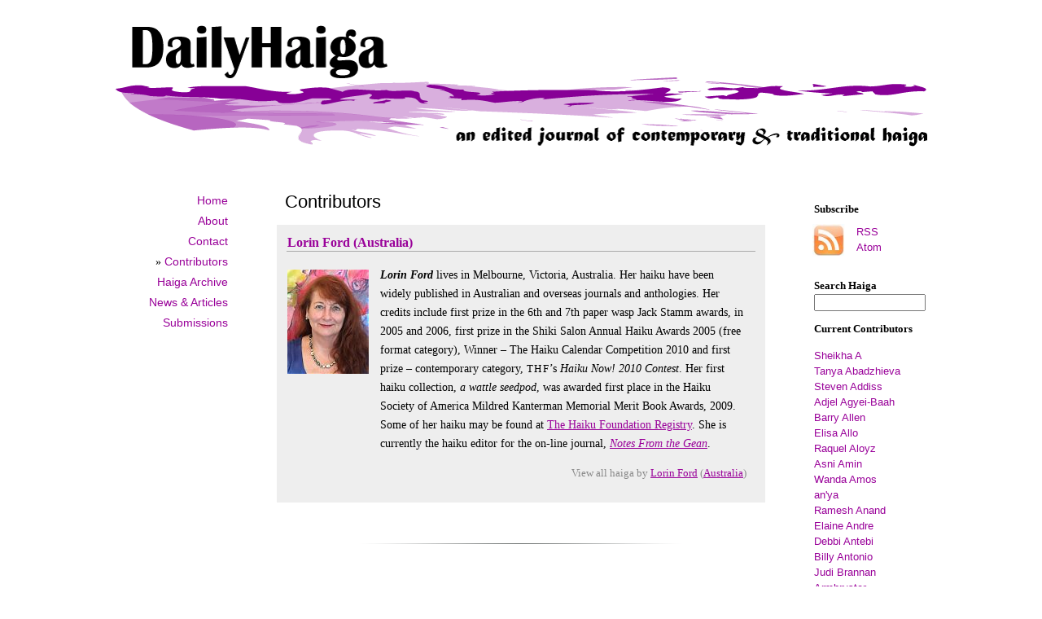

--- FILE ---
content_type: text/html; charset=utf-8
request_url: https://www.dailyhaiga.org/contributors/544/ford-lorin-australia
body_size: 9433
content:
<!DOCTYPE html PUBLIC "-//W3C//DTD XHTML 1.0 Transitional//EN" "http://www.w3.org/TR/xhtml1/DTD/xhtml1-transitional.dtd">
<html xmlns="http://www.w3.org/1999/xhtml" xml:lang="en" lang="en">
<head>
	<meta http-equiv="Content-Type" content="text/html; charset=utf-8" />

	<title>DailyHaiga: Ford, Lorin (Australia)</title>

	<link rel="home" href="https://www.dailyhaiga.org/" />

	<link rel="alternate" type="application/atom+xml" title="Atom Feed" href="https://www.dailyhaiga.org/atom/?section=contributors" />
	<link rel="alternate" type="application/rss+xml" title="RSS Feed" href="https://www.dailyhaiga.org/rss/?section=contributors" />

	<link rel="stylesheet" type="text/css" media="screen" href="https://www.dailyhaiga.org/textpattern/css.php?n=default" />

        <meta name="keywords" content="DailyHaiga, Haiga, Haiku, Art, Canada, publication, edited, literary journal" />

<meta name="description" content="DailyHaiga is an online journal presenting the best of English language haiga. One haiga is published daily. ISSN: 1918-851X." />


	
</head>
<body id="contributors">

<!-- accessibility -->
<div id="accessibility">
	<ul>
		<li><a href="#content">Go to content</a></li>
		<li><a href="#sidebar-1">Go to navigation</a></li>
		<li><a href="#sidebar-2">Go to search</a></li>
	</ul>
</div>

<div id="container">

<!-- head -->
	<div id="head">
<!--<h1 id="site-name"><a rel="home" href="https://www.dailyhaiga.org/">DailyHaiga</a></h1>
<p id="site-slogan">An Edited Journal of Contemporary and Traditional Haiga</p>-->
<a rel="home" href="https://www.dailyhaiga.org/"><img src="https://www.dailyhaiga.org/images/17.png" width="1000" height="165" alt="" /></a>
	</div>

<!-- left -->
	<div id="sidebar-1">
		<ul class="section_list">
	<li>
			
			<a href="https://www.dailyhaiga.org/">Home</a>
			
		</li>
	<li>
			
			<a href="https://www.dailyhaiga.org/about/">About</a>
			
		</li>
	<li>
			
			<a href="https://www.dailyhaiga.org/contact/">Contact</a>
			
		</li>
	<li>
			&raquo;
			<a href="https://www.dailyhaiga.org/contributors/">Contributors</a>
			
				
			
		</li>
	<li>
			
			<a href="https://www.dailyhaiga.org/haiga-archives/">Haiga Archive</a>
			
		</li>
	<li>
			
			<a href="https://www.dailyhaiga.org/news-and-articles/">News &amp; Articles</a>
			
		</li>
	<li>
			
			<a href="https://www.dailyhaiga.org/submissions/">Submissions</a>
			
		</li>
</ul>

	</div>

<!-- right -->
	<div id="sidebar-2">
<p><b>Subscribe</b></p>
<table style="margin-top: -20px; margin-left: 5px;">
<tr>
<td><a href="http://www.dailyhaiga.org/rss/"><img src="http://www.dailyhaiga.org/images/12t.jpg" alt="Subscribe via RSS" width="40" height="40" /></a>
</td>
<td>
<p><a href="http://www.dailyhaiga.org/rss/">RSS</a><br/> <a href="http://www.dailyhaiga.org/atom/">Atom</a></p>
</td>
</tr>
</table>

	<form method="get" action="https://www.dailyhaiga.org/haiga-archives/">
<p><b>Search Haiga</b><br /><input type="text" value="" name="q" size="15" /></p>
</form>

<p><b>Current Contributors</b></p>

<p>


<span class="entry-title"><a rel="tag" href="https://www.dailyhaiga.org/contributors/?c=a-sheikha">Sheikha A</a></span><br/>





<span class="entry-title"><a rel="tag" href="https://www.dailyhaiga.org/contributors/?c=abadzhieva-tanya">Tanya Abadzhieva</a></span><br/>





<span class="entry-title"><a rel="tag" href="https://www.dailyhaiga.org/contributors/?c=addiss-steven">Steven Addiss</a></span><br/>





<span class="entry-title"><a rel="tag" href="https://www.dailyhaiga.org/contributors/?c=agyei-baah-adjel">Adjel Agyei-Baah </a></span><br/>





<span class="entry-title"><a rel="tag" href="https://www.dailyhaiga.org/contributors/?c=allen-barry">Barry Allen</a></span><br/>





<span class="entry-title"><a rel="tag" href="https://www.dailyhaiga.org/contributors/?c=allo-elisa">Elisa Allo</a></span><br/>





<span class="entry-title"><a rel="tag" href="https://www.dailyhaiga.org/contributors/?c=aloyz-raquel">Raquel Aloyz</a></span><br/>





<span class="entry-title"><a rel="tag" href="https://www.dailyhaiga.org/contributors/?c=amin-ansi">Asni Amin</a></span><br/>





<span class="entry-title"><a rel="tag" href="https://www.dailyhaiga.org/contributors/?c=amos-wanda">Wanda Amos</a></span><br/>





<span class="entry-title"><a rel="tag" href="https://www.dailyhaiga.org/contributors/?c=anya">an'ya</a></span><br/>





<span class="entry-title"><a rel="tag" href="https://www.dailyhaiga.org/contributors/?c=anand-ramesh">Ramesh Anand</a></span><br/>





<span class="entry-title"><a rel="tag" href="https://www.dailyhaiga.org/contributors/?c=andre-elaine">Elaine Andre </a></span><br/>





<span class="entry-title"><a rel="tag" href="https://www.dailyhaiga.org/contributors/?c=antebi-debbi">Debbi Antebi</a></span><br/>





<span class="entry-title"><a rel="tag" href="https://www.dailyhaiga.org/contributors/?c=antonio-billy">Billy Antonio</a></span><br/>





<span class="entry-title"><a rel="tag" href="https://www.dailyhaiga.org/contributors/?c=armbruster-judi-brannan">Judi Brannan Armbruster</a></span><br/>





<span class="entry-title"><a rel="tag" href="https://www.dailyhaiga.org/contributors/?c=arthur-emma-alexander">Emma Alexander Arthur</a></span><br/>





<span class="entry-title"><a rel="tag" href="https://www.dailyhaiga.org/contributors/?c=ashagawa-bukusai">Bukusai Ashagawa</a></span><br/>





<span class="entry-title"><a rel="tag" href="https://www.dailyhaiga.org/contributors/?c=ashbaugh-marilyn">Marilyn Ashbaugh</a></span><br/>





<span class="entry-title"><a rel="tag" href="https://www.dailyhaiga.org/contributors/?c=ashida-shinsaku">Shinsaku Ashida</a></span><br/>





<span class="entry-title"><a rel="tag" href="https://www.dailyhaiga.org/contributors/?c=ashraf-hifsa">Hifsa Ashraf</a></span><br/>





<span class="entry-title"><a rel="tag" href="https://www.dailyhaiga.org/contributors/?c=ashwell-joanna">Joanna Ashwell</a></span><br/>





<span class="entry-title"><a rel="tag" href="https://www.dailyhaiga.org/contributors/?c=augustin-adam">Adam Augustin</a></span><br/>





<span class="entry-title"><a rel="tag" href="https://www.dailyhaiga.org/contributors/?c=babusci-pamela">Pamela A. Babusci</a></span><br/>





<span class="entry-title"><a rel="tag" href="https://www.dailyhaiga.org/contributors/?c=baker-ed">Ed Baker</a></span><br/>





<span class="entry-title"><a rel="tag" href="https://www.dailyhaiga.org/contributors/?c=baldwin-moore-shanna">Shanna Baldwin-Moore</a></span><br/>





<span class="entry-title"><a rel="tag" href="https://www.dailyhaiga.org/contributors/?c=bamford-leslie">Leslie Bamford</a></span><br/>





<span class="entry-title"><a rel="tag" href="https://www.dailyhaiga.org/contributors/?c=banaszkiewicz-konrad">Konrad Banaszkiewicz</a></span><br/>





<span class="entry-title"><a rel="tag" href="https://www.dailyhaiga.org/contributors/?c=banaszkiewicz-magdalena">Magdalena Banaszkiewicz</a></span><br/>





<span class="entry-title"><a rel="tag" href="https://www.dailyhaiga.org/contributors/?c=banaszkiewicz-malgorzata">Malgorzata Banaszkiewicz </a></span><br/>





<span class="entry-title"><a rel="tag" href="https://www.dailyhaiga.org/contributors/?c=bannerjee-suvokit">Suvojit Bannerjee </a></span><br/>





<span class="entry-title"><a rel="tag" href="https://www.dailyhaiga.org/contributors/?c=basjir-wahyu">Wahyu Basjir</a></span><br/>





<span class="entry-title"><a rel="tag" href="https://www.dailyhaiga.org/contributors/?c=beach-clayton">Clayton Beach </a></span><br/>





<span class="entry-title"><a rel="tag" href="https://www.dailyhaiga.org/contributors/?c=bedard-voorhees-alice">Alice Bedard-Voorhees</a></span><br/>





<span class="entry-title"><a rel="tag" href="https://www.dailyhaiga.org/contributors/?c=bedi-mona">Mona Bedi</a></span><br/>





<span class="entry-title"><a rel="tag" href="https://www.dailyhaiga.org/contributors/?c=belcourt-ray">Ray Belcourt</a></span><br/>





<span class="entry-title"><a rel="tag" href="https://www.dailyhaiga.org/contributors/?c=bellini-marina">Marina Bellini</a></span><br/>





<span class="entry-title"><a rel="tag" href="https://www.dailyhaiga.org/contributors/?c=belovari-belinda">Belinda Belovari</a></span><br/>





<span class="entry-title"><a rel="tag" href="https://www.dailyhaiga.org/contributors/?c=benson-jan">Jan Benson</a></span><br/>





<span class="entry-title"><a rel="tag" href="https://www.dailyhaiga.org/contributors/?c=berger-maxianne">Maxianne Berger</a></span><br/>





<span class="entry-title"><a rel="tag" href="https://www.dailyhaiga.org/contributors/?c=berglund-jerome">Jerome Berglund</a></span><br/>





<span class="entry-title"><a rel="tag" href="https://www.dailyhaiga.org/contributors/?c=bernhard-paul">Paul Bernhard</a></span><br/>





<span class="entry-title"><a rel="tag" href="https://www.dailyhaiga.org/contributors/?c=besleaga-andrei">Andrei Besleaga </a></span><br/>





<span class="entry-title"><a rel="tag" href="https://www.dailyhaiga.org/contributors/?c=biljan-mihovila">Mihovila Ceperic-Biljan</a></span><br/>





<span class="entry-title"><a rel="tag" href="https://www.dailyhaiga.org/contributors/?c=birnbaum-daniel">Daniel Birnbaum</a></span><br/>





<span class="entry-title"><a rel="tag" href="https://www.dailyhaiga.org/contributors/?c=biscayart-richard">Richard Biscayart</a></span><br/>





<span class="entry-title"><a rel="tag" href="https://www.dailyhaiga.org/contributors/?c=bloettenberger-meik">Meik Blottenberger</a></span><br/>





<span class="entry-title"><a rel="tag" href="https://www.dailyhaiga.org/contributors/?c=boazu-oana">Oana Boazu</a></span><br/>





<span class="entry-title"><a rel="tag" href="https://www.dailyhaiga.org/contributors/?c=bouwer-izak">Izak Bouwer</a></span><br/>





<span class="entry-title"><a rel="tag" href="https://www.dailyhaiga.org/contributors/?c=brailean-mirela">Mirela Brailean</a></span><br/>





<span class="entry-title"><a rel="tag" href="https://www.dailyhaiga.org/contributors/?c=brannon-luke">Luke Brannon</a></span><br/>





<span class="entry-title"><a rel="tag" href="https://www.dailyhaiga.org/contributors/?c=brefeld-claudia">Claudia Brefeld</a></span><br/>





<span class="entry-title"><a rel="tag" href="https://www.dailyhaiga.org/contributors/?c=bremson-ed">Ed Bremson</a></span><br/>





<span class="entry-title"><a rel="tag" href="https://www.dailyhaiga.org/contributors/?c=brewster-sandra">Sandra Brewster </a></span><br/>





<span class="entry-title"><a rel="tag" href="https://www.dailyhaiga.org/contributors/?c=briese-david">David Briese</a></span><br/>





<span class="entry-title"><a rel="tag" href="https://www.dailyhaiga.org/contributors/?c=brooks-marnie">Marnie Brooks</a></span><br/>





<span class="entry-title"><a rel="tag" href="https://www.dailyhaiga.org/contributors/?c=brooks-randy">Randy Brooks </a></span><br/>





<span class="entry-title"><a rel="tag" href="https://www.dailyhaiga.org/contributors/?c=brouwer-bouwe">Bouwe Brouwer</a></span><br/>





<span class="entry-title"><a rel="tag" href="https://www.dailyhaiga.org/contributors/?c=bruck-ingrid">Ingrid Bruck</a></span><br/>





<span class="entry-title"><a rel="tag" href="https://www.dailyhaiga.org/contributors/?c=budziak-tomasz">Tomasz Budziak</a></span><br/>





<span class="entry-title"><a rel="tag" href="https://www.dailyhaiga.org/contributors/?c=buettner-marjorie">Marjorie Buettner</a></span><br/>





<span class="entry-title"><a rel="tag" href="https://www.dailyhaiga.org/contributors/?c=busch-simone">Simone Busch and Bea Bareis</a></span><br/>





<span class="entry-title"><a rel="tag" href="https://www.dailyhaiga.org/contributors/?c=campbell-dan">Dan Campbell</a></span><br/>





<span class="entry-title"><a rel="tag" href="https://www.dailyhaiga.org/contributors/?c=campbell-pris">Pris Campbell</a></span><br/>





<span class="entry-title"><a rel="tag" href="https://www.dailyhaiga.org/contributors/?c=capota-daniela-lacramioara">Daniela Lacromioara Capota </a></span><br/>





<span class="entry-title"><a rel="tag" href="https://www.dailyhaiga.org/contributors/?c=carey-frank">Frank Carey</a></span><br/>





<span class="entry-title"><a rel="tag" href="https://www.dailyhaiga.org/contributors/?c=carlson-mark">Mark S. Carlson </a></span><br/>





<span class="entry-title"><a rel="tag" href="https://www.dailyhaiga.org/contributors/?c=cavalcante-vanessa">Vanessa Cavalcante</a></span><br/>





<span class="entry-title"><a rel="tag" href="https://www.dailyhaiga.org/contributors/?c=chandran-ram">Ram Chandran</a></span><br/>





<span class="entry-title"><a rel="tag" href="https://www.dailyhaiga.org/contributors/?c=chari-mallika">Mallika Chari</a></span><br/>





<span class="entry-title"><a rel="tag" href="https://www.dailyhaiga.org/contributors/?c=chauhan-sandip">Sandip Chauhan</a></span><br/>





<span class="entry-title"><a rel="tag" href="https://www.dailyhaiga.org/contributors/?c=challappan-hemapriya">Hemapriya Challappan</a></span><br/>





<span class="entry-title"><a rel="tag" href="https://www.dailyhaiga.org/contributors/?c=chen-xiaoou">Chen Xiaoou</a></span><br/>





<span class="entry-title"><a rel="tag" href="https://www.dailyhaiga.org/contributors/?c=chin-christina">Christina Chin</a></span><br/>





<span class="entry-title"><a rel="tag" href="https://www.dailyhaiga.org/contributors/?c=chocilowska-marta">Marta Chocilowska</a></span><br/>





<span class="entry-title"><a rel="tag" href="https://www.dailyhaiga.org/contributors/?c=ciobica-florin">Florin C. Ciobica</a></span><br/>





<span class="entry-title"><a rel="tag" href="https://www.dailyhaiga.org/contributors/?c=cliff-kirsten">Kirsten Cliff</a></span><br/>





<span class="entry-title"><a rel="tag" href="https://www.dailyhaiga.org/contributors/?c=codrescu-ion">Ion Codrescu</a></span><br/>





<span class="entry-title"><a rel="tag" href="https://www.dailyhaiga.org/contributors/?c=concetta-conti-maria">Maria Concetta Conti</a></span><br/>





<span class="entry-title"><a rel="tag" href="https://www.dailyhaiga.org/contributors/?c=conrad-beate">Beate Conrad</a></span><br/>





<span class="entry-title"><a rel="tag" href="https://www.dailyhaiga.org/contributors/?c=constable-dave">Dave Constable</a></span><br/>





<span class="entry-title"><a rel="tag" href="https://www.dailyhaiga.org/contributors/?c=constable-susan">Susan Constable</a></span><br/>





<span class="entry-title"><a rel="tag" href="https://www.dailyhaiga.org/contributors/?c=conway-sophia">Sophia Conway</a></span><br/>





<span class="entry-title"><a rel="tag" href="https://www.dailyhaiga.org/contributors/?c=copp-vicki">Vicki Copp</a></span><br/>





<span class="entry-title"><a rel="tag" href="https://www.dailyhaiga.org/contributors/?c=cotton-kathy-lohrum">Kathy Lohrum Cotton </a></span><br/>





<span class="entry-title"><a rel="tag" href="https://www.dailyhaiga.org/contributors/?c=cousens-di">Di Cousens</a></span><br/>





<span class="entry-title"><a rel="tag" href="https://www.dailyhaiga.org/contributors/?c=cox-gillena">Gillena Cox</a></span><br/>





<span class="entry-title"><a rel="tag" href="https://www.dailyhaiga.org/contributors/?c=crocket-elizabeth">Elizabeth Crocket</a></span><br/>





<span class="entry-title"><a rel="tag" href="https://www.dailyhaiga.org/contributors/?c=dadhwal-neelam">Neelam Dadhwal</a></span><br/>





<span class="entry-title"><a rel="tag" href="https://www.dailyhaiga.org/contributors/?c=dalmar-davor-c">Davor C. Dalmar</a></span><br/>





<span class="entry-title"><a rel="tag" href="https://www.dailyhaiga.org/contributors/?c=damir-damir">Damir Damir</a></span><br/>





<span class="entry-title"><a rel="tag" href="https://www.dailyhaiga.org/contributors/?c=dasgupta-anannya">Anannya Dasgupta</a></span><br/>





<span class="entry-title"><a rel="tag" href="https://www.dailyhaiga.org/contributors/?c=dash-natalie">Natalie Dash</a></span><br/>





<span class="entry-title"><a rel="tag" href="https://www.dailyhaiga.org/contributors/?c=davies-paul-davvo7">Paul Davies (Davvo7)</a></span><br/>





<span class="entry-title"><a rel="tag" href="https://www.dailyhaiga.org/contributors/?c=davila-frank">Frank Davila</a></span><br/>





<span class="entry-title"><a rel="tag" href="https://www.dailyhaiga.org/contributors/?c=davila-mary">Mary Davila</a></span><br/>





<span class="entry-title"><a rel="tag" href="https://www.dailyhaiga.org/contributors/?c=davila-sean">Sean Davila</a></span><br/>





<span class="entry-title"><a rel="tag" href="https://www.dailyhaiga.org/contributors/?c=davis-jim">Jim Davis</a></span><br/>





<span class="entry-title"><a rel="tag" href="https://www.dailyhaiga.org/contributors/?c=davison-philip">Philip Davison</a></span><br/>





<span class="entry-title"><a rel="tag" href="https://www.dailyhaiga.org/contributors/?c=day-cherie-hunter">Cherie Hunter Day</a></span><br/>





<span class="entry-title"><a rel="tag" href="https://www.dailyhaiga.org/contributors/?c=de-la-cruz-arevalo-lorelyn">Lorelyn De La Cruz Arevalo</a></span><br/>





<span class="entry-title"><a rel="tag" href="https://www.dailyhaiga.org/contributors/?c=debeljacki-tatjana">Tatjana Debeljacki</a></span><br/>





<span class="entry-title"><a rel="tag" href="https://www.dailyhaiga.org/contributors/?c=dee-billie">Billie Dee</a></span><br/>





<span class="entry-title"><a rel="tag" href="https://www.dailyhaiga.org/contributors/?c=defibaugh-matthew">Matthew Defibaugh</a></span><br/>





<span class="entry-title"><a rel="tag" href="https://www.dailyhaiga.org/contributors/?c=dembonczyk-andrzej">Andrzej Dembonczyk </a></span><br/>





<span class="entry-title"><a rel="tag" href="https://www.dailyhaiga.org/contributors/?c=dennison-melissa">Melissa Dennison</a></span><br/>





<span class="entry-title"><a rel="tag" href="https://www.dailyhaiga.org/contributors/?c=diamond-elliot">Elliot Diamond</a></span><br/>





<span class="entry-title"><a rel="tag" href="https://www.dailyhaiga.org/contributors/?c=domburg-sancristoforo-anna-maria">Anna Maria Domburg-Sancristoforo</a></span><br/>





<span class="entry-title"><a rel="tag" href="https://www.dailyhaiga.org/contributors/?c=dowd-william">William Dowd</a></span><br/>





<span class="entry-title"><a rel="tag" href="https://www.dailyhaiga.org/contributors/?c=dragostinova-radostina">Radostina Dragostinova</a></span><br/>





<span class="entry-title"><a rel="tag" href="https://www.dailyhaiga.org/contributors/?c=draskovic-grozdana">Grozdana Draskovic</a></span><br/>





<span class="entry-title"><a rel="tag" href="https://www.dailyhaiga.org/contributors/?c=dreesen-jerry">Jerry Dreesen</a></span><br/>





<span class="entry-title"><a rel="tag" href="https://www.dailyhaiga.org/contributors/?c=drobot-ana">Ana Drobot</a></span><br/>





<span class="entry-title"><a rel="tag" href="https://www.dailyhaiga.org/contributors/?c=dwi-anton">Anton Dwi</a></span><br/>





<span class="entry-title"><a rel="tag" href="https://www.dailyhaiga.org/contributors/?c=elkin-eleanor">Eleanor Elkin</a></span><br/>





<span class="entry-title"><a rel="tag" href="https://www.dailyhaiga.org/contributors/?c=ellerbeck-brittni">Brittni Ellerbeck</a></span><br/>





<span class="entry-title"><a rel="tag" href="https://www.dailyhaiga.org/contributors/?c=ellerbeck-kayla">Kayla Ellerbeck</a></span><br/>





<span class="entry-title"><a rel="tag" href="https://www.dailyhaiga.org/contributors/?c=epstein-robert">Robert Epstein</a></span><br/>





<span class="entry-title"><a rel="tag" href="https://www.dailyhaiga.org/contributors/?c=erlandson-robert">Robert Erlandson</a></span><br/>





<span class="entry-title"><a rel="tag" href="https://www.dailyhaiga.org/contributors/?c=evans-fiona">Fiona Evans</a></span><br/>





<span class="entry-title"><a rel="tag" href="https://www.dailyhaiga.org/contributors/?c=faith-melanie">Melanie Faith</a></span><br/>





<span class="entry-title"><a rel="tag" href="https://www.dailyhaiga.org/contributors/?c=farrell-michelle">Michelle Farrell</a></span><br/>





<span class="entry-title"><a rel="tag" href="https://www.dailyhaiga.org/contributors/?c=fay-ignatius">Ignatius Fay </a></span><br/>





<span class="entry-title"><a rel="tag" href="https://www.dailyhaiga.org/contributors/?c=fazio-marisa">Marisa Fazio</a></span><br/>





<span class="entry-title"><a rel="tag" href="https://www.dailyhaiga.org/contributors/?c=federico-monica">Monica Federico</a></span><br/>





<span class="entry-title"><a rel="tag" href="https://www.dailyhaiga.org/contributors/?c=fillhardt-hartmut">Hartmut Fillhardt</a></span><br/>





<span class="entry-title"><a rel="tag" href="https://www.dailyhaiga.org/contributors/?c=force-jim">Jim Force  (Nika)</a></span><br/>





<span class="entry-title"><a rel="tag" href="https://www.dailyhaiga.org/contributors/?c=force-sonnet">Sonnet Force</a></span><br/>





<span class="entry-title"><a rel="tag" href="https://www.dailyhaiga.org/contributors/?c=ford-lorin">Lorin Ford</a></span><br/>





<span class="entry-title"><a rel="tag" href="https://www.dailyhaiga.org/contributors/?c=formanowska-malgorzata">Malgorzata Formanowska</a></span><br/>





<span class="entry-title"><a rel="tag" href="https://www.dailyhaiga.org/contributors/?c=forrester-stanford">Stanford Forrester</a></span><br/>





<span class="entry-title"><a rel="tag" href="https://www.dailyhaiga.org/contributors/?c=france-ba">BA France</a></span><br/>





<span class="entry-title"><a rel="tag" href="https://www.dailyhaiga.org/contributors/?c=fraser-lary">Lary Fraser</a></span><br/>





<span class="entry-title"><a rel="tag" href="https://www.dailyhaiga.org/contributors/?c=usa">USA</a></span><br/>





<span class="entry-title"><a rel="tag" href="https://www.dailyhaiga.org/contributors/?c=friedenberg-jay">Jay Friedenberg</a></span><br/>





<span class="entry-title"><a rel="tag" href="https://www.dailyhaiga.org/contributors/?c=friedman-gerald">Gerald Friedman</a></span><br/>





<span class="entry-title"><a rel="tag" href="https://www.dailyhaiga.org/contributors/?c=gallia-alec">Alec W. Gallia</a></span><br/>





<span class="entry-title"><a rel="tag" href="https://www.dailyhaiga.org/contributors/?c=gambutti-mary-ellen">Mary Ellen Gambutti</a></span><br/>





<span class="entry-title"><a rel="tag" href="https://www.dailyhaiga.org/contributors/?c=gantayat-bidyut-prabha">Bidyut Praba Gantayat</a></span><br/>





<span class="entry-title"><a rel="tag" href="https://www.dailyhaiga.org/contributors/?c=garrovillo-enrique">Enrique Garrovillo</a></span><br/>





<span class="entry-title"><a rel="tag" href="https://www.dailyhaiga.org/contributors/?c=garry-pamela">Pamela Garry</a></span><br/>





<span class="entry-title"><a rel="tag" href="https://www.dailyhaiga.org/contributors/?c=gatalica-goran">Goran Gatalica</a></span><br/>





<span class="entry-title"><a rel="tag" href="https://www.dailyhaiga.org/contributors/?c=geiger-paul">Paul Geiger</a></span><br/>





<span class="entry-title"><a rel="tag" href="https://www.dailyhaiga.org/contributors/?c=georgiev-ivan">Ivan Georgiev</a></span><br/>





<span class="entry-title"><a rel="tag" href="https://www.dailyhaiga.org/contributors/?c=geyer-pat">Pat Geyer</a></span><br/>





<span class="entry-title"><a rel="tag" href="https://www.dailyhaiga.org/contributors/?c=grheuu">Grheu u</a></span><br/>





<span class="entry-title"><a rel="tag" href="https://www.dailyhaiga.org/contributors/?c=ginting-tomy">Tomy Ginting</a></span><br/>





<span class="entry-title"><a rel="tag" href="https://www.dailyhaiga.org/contributors/?c=godhooli-dinesh">Godhooli Dinesh</a></span><br/>





<span class="entry-title"><a rel="tag" href="https://www.dailyhaiga.org/contributors/?c=golban-florin">Florin Golban</a></span><br/>





<span class="entry-title"><a rel="tag" href="https://www.dailyhaiga.org/contributors/?c=gorgone-judith">Judith Gorgone</a></span><br/>





<span class="entry-title"><a rel="tag" href="https://www.dailyhaiga.org/contributors/?c=grabara-krzysiek">Krzysiek Grabara</a></span><br/>





<span class="entry-title"><a rel="tag" href="https://www.dailyhaiga.org/contributors/?c=grahn-richard">Richard Grahn</a></span><br/>





<span class="entry-title"><a rel="tag" href="https://www.dailyhaiga.org/contributors/?c=grant-sherry">Sherry Grant</a></span><br/>





<span class="entry-title"><a rel="tag" href="https://www.dailyhaiga.org/contributors/?c=gee-greenslade">Gee Greenslade</a></span><br/>





<span class="entry-title"><a rel="tag" href="https://www.dailyhaiga.org/contributors/?c=griffo-eufemia">Eufemia Griffo</a></span><br/>





<span class="entry-title"><a rel="tag" href="https://www.dailyhaiga.org/contributors/?c=grisetti-joann">Joann Grisetti</a></span><br/>





<span class="entry-title"><a rel="tag" href="https://www.dailyhaiga.org/contributors/?c=grossman-andrew">Andrew Grossman</a></span><br/>





<span class="entry-title"><a rel="tag" href="https://www.dailyhaiga.org/contributors/?c=gunasekaran-elancheran">Elancharan Gunasekaran</a></span><br/>





<span class="entry-title"><a rel="tag" href="https://www.dailyhaiga.org/contributors/?c=gupta-rohini">Rohini Gupta</a></span><br/>





<span class="entry-title"><a rel="tag" href="https://www.dailyhaiga.org/contributors/?c=haase-dt">Dt. Haase </a></span><br/>





<span class="entry-title"><a rel="tag" href="https://www.dailyhaiga.org/contributors/?c=hall-don">Don Hall </a></span><br/>





<span class="entry-title"><a rel="tag" href="https://www.dailyhaiga.org/contributors/?c=hall-judi">Judi Hall</a></span><br/>





<span class="entry-title"><a rel="tag" href="https://www.dailyhaiga.org/contributors/?c=hambrick-jennifer">Jennifer Hambrick </a></span><br/>





<span class="entry-title"><a rel="tag" href="https://www.dailyhaiga.org/contributors/?c=hanrahan-mary">Mary Hanrahan</a></span><br/>





<span class="entry-title"><a rel="tag" href="https://www.dailyhaiga.org/contributors/?c=hardison-dan">Dan Hardison</a></span><br/>





<span class="entry-title"><a rel="tag" href="https://www.dailyhaiga.org/contributors/?c=harper-mary-catherine">Mary Catherine Harper</a></span><br/>





<span class="entry-title"><a rel="tag" href="https://www.dailyhaiga.org/contributors/?c=harris-monique">Monique Renee Harris</a></span><br/>





<span class="entry-title"><a rel="tag" href="https://www.dailyhaiga.org/contributors/?c=hawkhead-john">John Hawkhead</a></span><br/>





<span class="entry-title"><a rel="tag" href="https://www.dailyhaiga.org/contributors/?c=hawkhead-patricia">Patricia Hawkhead</a></span><br/>





<span class="entry-title"><a rel="tag" href="https://www.dailyhaiga.org/contributors/?c=hayes-terence">Terence Hayes</a></span><br/>





<span class="entry-title"><a rel="tag" href="https://www.dailyhaiga.org/contributors/?c=herbert-mariel">Mariel Herbert</a></span><br/>





<span class="entry-title"><a rel="tag" href="https://www.dailyhaiga.org/contributors/?c=gewi-heike">Gewi Heike </a></span><br/>





<span class="entry-title"><a rel="tag" href="https://www.dailyhaiga.org/contributors/?c=heredge-marianne">Marianne Heredge</a></span><br/>





<span class="entry-title"><a rel="tag" href="https://www.dailyhaiga.org/contributors/?c=holman-cara">Cara Holman</a></span><br/>





<span class="entry-title"><a rel="tag" href="https://www.dailyhaiga.org/contributors/?c=hopewell-louise">Louise Hopewell</a></span><br/>





<span class="entry-title"><a rel="tag" href="https://www.dailyhaiga.org/contributors/?c=horden-william-douglas">William Douglas Horden</a></span><br/>





<span class="entry-title"><a rel="tag" href="https://www.dailyhaiga.org/contributors/?c=hristov-vladislav">Vladislav Hristov</a></span><br/>





<span class="entry-title"><a rel="tag" href="https://www.dailyhaiga.org/contributors/?c=hulst-marlene">Marlene Hulst</a></span><br/>





<span class="entry-title"><a rel="tag" href="https://www.dailyhaiga.org/contributors/?c=hunter-paul">Paul Hunter</a></span><br/>





<span class="entry-title"><a rel="tag" href="https://www.dailyhaiga.org/contributors/?c=hurst-rick">Rick Hurst</a></span><br/>





<span class="entry-title"><a rel="tag" href="https://www.dailyhaiga.org/contributors/?c=ilieva-tzeyzka">Tzetzka Ilieva</a></span><br/>





<span class="entry-title"><a rel="tag" href="https://www.dailyhaiga.org/contributors/?c=inglese-angiola">Angiola Inglese</a></span><br/>





<span class="entry-title"><a rel="tag" href="https://www.dailyhaiga.org/contributors/?c=iordache-anisoara">Anișoara Iordache</a></span><br/>





<span class="entry-title"><a rel="tag" href="https://www.dailyhaiga.org/contributors/?c=iulian-dan">Dan C. Iulian</a></span><br/>





<span class="entry-title"><a rel="tag" href="https://www.dailyhaiga.org/contributors/?c=jain-ranu">Ranu Jain</a></span><br/>





<span class="entry-title"><a rel="tag" href="https://www.dailyhaiga.org/contributors/?c=jakubaszek-wieslawa">Wieslawa Jakubaszek </a></span><br/>





<span class="entry-title"><a rel="tag" href="https://www.dailyhaiga.org/contributors/?c=jibson-david">David Jibson</a></span><br/>





<span class="entry-title"><a rel="tag" href="https://www.dailyhaiga.org/contributors/?c=jones-ken">Ken Jones</a></span><br/>





<span class="entry-title"><a rel="tag" href="https://www.dailyhaiga.org/contributors/?c=joy-bt">BT Joy</a></span><br/>





<span class="entry-title"><a rel="tag" href="https://www.dailyhaiga.org/contributors/?c=kacian-jim">Jim Kacian</a></span><br/>





<span class="entry-title"><a rel="tag" href="https://www.dailyhaiga.org/contributors/?c=kania-robert">Robert Kania</a></span><br/>





<span class="entry-title"><a rel="tag" href="https://www.dailyhaiga.org/contributors/?c=karim-bambang">Bambang Karim</a></span><br/>





<span class="entry-title"><a rel="tag" href="https://www.dailyhaiga.org/contributors/?c=karin-dorota-ocinska">Dorota O. Karin </a></span><br/>





<span class="entry-title"><a rel="tag" href="https://www.dailyhaiga.org/contributors/?c=karlinski-wieslaw">Wieslaw Karlinski</a></span><br/>





<span class="entry-title"><a rel="tag" href="https://www.dailyhaiga.org/contributors/?c=kaufmann-barbara">Barbara Kaufmann </a></span><br/>





<span class="entry-title"><a rel="tag" href="https://www.dailyhaiga.org/contributors/?c=kaur-vipanjeet">Vipanjeet Kaur</a></span><br/>





<span class="entry-title"><a rel="tag" href="https://www.dailyhaiga.org/contributors/?c=keddy-daniel">Daniel J. Keddy</a></span><br/>





<span class="entry-title"><a rel="tag" href="https://www.dailyhaiga.org/contributors/?c=kelly-david">David Kelly</a></span><br/>





<span class="entry-title"><a rel="tag" href="https://www.dailyhaiga.org/contributors/?c=kendall-mary">Mary Kendall  </a></span><br/>





<span class="entry-title"><a rel="tag" href="https://www.dailyhaiga.org/contributors/?c=kern-colette">Colette Kern</a></span><br/>





<span class="entry-title"><a rel="tag" href="https://www.dailyhaiga.org/contributors/?c=kimmel-larry">Larry Kimmel</a></span><br/>





<span class="entry-title"><a rel="tag" href="https://www.dailyhaiga.org/contributors/?c=kingston-robert">Robert Kingston</a></span><br/>





<span class="entry-title"><a rel="tag" href="https://www.dailyhaiga.org/contributors/?c=kirkland-ronald">Ronald Kirkland</a></span><br/>





<span class="entry-title"><a rel="tag" href="https://www.dailyhaiga.org/contributors/?c=klacsanzky-nicholas">Nicholas Klacsanzky</a></span><br/>





<span class="entry-title"><a rel="tag" href="https://www.dailyhaiga.org/contributors/?c=kokot-adam">Adam Kokot</a></span><br/>





<span class="entry-title"><a rel="tag" href="https://www.dailyhaiga.org/contributors/?c=kokot-krzysztof">Krzysztof Kokot</a></span><br/>





<span class="entry-title"><a rel="tag" href="https://www.dailyhaiga.org/contributors/?c=kolodziejczyk-janina">Janina Kolodziejczyk</a></span><br/>





<span class="entry-title"><a rel="tag" href="https://www.dailyhaiga.org/contributors/?c=kraljic-evica">Evica Kralji</a></span><br/>





<span class="entry-title"><a rel="tag" href="https://www.dailyhaiga.org/contributors/?c=kray-lavana">Lavana Kray</a></span><br/>





<span class="entry-title"><a rel="tag" href="https://www.dailyhaiga.org/contributors/?c=krishnamurthy-shriknaath">Shrikaanth Krishnamurthy</a></span><br/>





<span class="entry-title"><a rel="tag" href="https://www.dailyhaiga.org/contributors/?c=kuder-azi">Azi Kuder</a></span><br/>





<span class="entry-title"><a rel="tag" href="https://www.dailyhaiga.org/contributors/?c=kulpinski-wojtek">Wojtek Kulpinski</a></span><br/>





<span class="entry-title"><a rel="tag" href="https://www.dailyhaiga.org/contributors/?c=kuntz-laurie">Laurie Kuntz </a></span><br/>





<span class="entry-title"><a rel="tag" href="https://www.dailyhaiga.org/contributors/?c=Kusmirek-Magdalena"> Magdalena Kusmirek</a></span><br/>





<span class="entry-title"><a rel="tag" href="https://www.dailyhaiga.org/contributors/?c=lancaster-sydney">Sydney Lancaster</a></span><br/>





<span class="entry-title"><a rel="tag" href="https://www.dailyhaiga.org/contributors/?c=lebel-gary">Gary LeBel</a></span><br/>





<span class="entry-title"><a rel="tag" href="https://www.dailyhaiga.org/contributors/?c=lee-catherine">Catherine Lee </a></span><br/>





<span class="entry-title"><a rel="tag" href="https://www.dailyhaiga.org/contributors/?c=lee-michael-henry">Michael Henry Lee</a></span><br/>





<span class="entry-title"><a rel="tag" href="https://www.dailyhaiga.org/contributors/?c=lee-peter">Peter H.C. Lee</a></span><br/>





<span class="entry-title"><a rel="tag" href="https://www.dailyhaiga.org/contributors/?c=lemma-hugh">Hugh Lemma</a></span><br/>





<span class="entry-title"><a rel="tag" href="https://www.dailyhaiga.org/contributors/?c=lester-michael">Michael Lester</a></span><br/>





<span class="entry-title"><a rel="tag" href="https://www.dailyhaiga.org/contributors/?c=lewandowski-artur">Artur Lewandowski</a></span><br/>





<span class="entry-title"><a rel="tag" href="https://www.dailyhaiga.org/contributors/?c=liebowitz-kathryn">Kathryn Liebowitz</a></span><br/>





<span class="entry-title"><a rel="tag" href="https://www.dailyhaiga.org/contributors/?c=linke-ramona">Ramona Linke</a></span><br/>





<span class="entry-title"><a rel="tag" href="https://www.dailyhaiga.org/contributors/?c=lohman-eric">Eric Lohman </a></span><br/>





<span class="entry-title"><a rel="tag" href="https://www.dailyhaiga.org/contributors/?c=longenecker-gregory">Gregory Longenecker</a></span><br/>





<span class="entry-title"><a rel="tag" href="https://www.dailyhaiga.org/contributors/?c=lorenson-joyce-joslin">Joyce Joslin Lorenson </a></span><br/>





<span class="entry-title"><a rel="tag" href="https://www.dailyhaiga.org/contributors/?c=luckert-erika">Erika Luckert</a></span><br/>





<span class="entry-title"><a rel="tag" href="https://www.dailyhaiga.org/contributors/?c=lucky-bob">Bob Lucky</a></span><br/>





<span class="entry-title"><a rel="tag" href="https://www.dailyhaiga.org/contributors/?c=ludvig-vladimir">Vladimir Ludvig</a></span><br/>





<span class="entry-title"><a rel="tag" href="https://www.dailyhaiga.org/contributors/?c=ludwig-horst">Horst Ludwig</a></span><br/>





<span class="entry-title"><a rel="tag" href="https://www.dailyhaiga.org/contributors/?c=ludwig-linda">Linda Ludwig</a></span><br/>





<span class="entry-title"><a rel="tag" href="https://www.dailyhaiga.org/contributors/?c=luparia-oscar">Oscar Luparia</a></span><br/>





<span class="entry-title"><a rel="tag" href="https://www.dailyhaiga.org/contributors/?c=lyakhovetsky-roman">Roman Lyakhovetsky</a></span><br/>





<span class="entry-title"><a rel="tag" href="https://www.dailyhaiga.org/contributors/?c=lyubenova-maya">Maya Lyubenova </a></span><br/>





<span class="entry-title"><a rel="tag" href="https://www.dailyhaiga.org/contributors/?c=macdonald-colin">Colin Macdonald</a></span><br/>





<span class="entry-title"><a rel="tag" href="https://www.dailyhaiga.org/contributors/?c=macrury-carole">Carole Macrury</a></span><br/>





<span class="entry-title"><a rel="tag" href="https://www.dailyhaiga.org/contributors/?c=madhavan-mamta">Mamta Madhavan</a></span><br/>





<span class="entry-title"><a rel="tag" href="https://www.dailyhaiga.org/contributors/?c=mahala-ajaya">Ajaya Mahala</a></span><br/>





<span class="entry-title"><a rel="tag" href="https://www.dailyhaiga.org/contributors/?c=makino-annette">Annette Makino</a></span><br/>





<span class="entry-title"><a rel="tag" href="https://www.dailyhaiga.org/contributors/?c=mallernee-susan">Susan Mallernee</a></span><br/>





<span class="entry-title"><a rel="tag" href="https://www.dailyhaiga.org/contributors/?c=maniyil-jayashree">Jayashree Maniyil</a></span><br/>





<span class="entry-title"><a rel="tag" href="https://www.dailyhaiga.org/contributors/?c=margolak-jacek">Jacek Margolak</a></span><br/>





<span class="entry-title"><a rel="tag" href="https://www.dailyhaiga.org/contributors/?c=marino-carmela">Carmela Marino</a></span><br/>





<span class="entry-title"><a rel="tag" href="https://www.dailyhaiga.org/contributors/?c=maris-anna">Anna Maris</a></span><br/>





<span class="entry-title"><a rel="tag" href="https://www.dailyhaiga.org/contributors/?c=markiewicz-pawel">Pawel Markiewicz</a></span><br/>





<span class="entry-title"><a rel="tag" href="https://www.dailyhaiga.org/contributors/?c=markogiannis-kon">Kon Markogiannis</a></span><br/>





<span class="entry-title"><a rel="tag" href="https://www.dailyhaiga.org/contributors/?c=martin-victoria">Victoria Martin</a></span><br/>





<span class="entry-title"><a rel="tag" href="https://www.dailyhaiga.org/contributors/?c=masat-francis">Francis Masat</a></span><br/>





<span class="entry-title"><a rel="tag" href="https://www.dailyhaiga.org/contributors/?c=mcclintock-michael">Michael McClintock</a></span><br/>





<span class="entry-title"><a rel="tag" href="https://www.dailyhaiga.org/contributors/?c=mcfarland-beth">Beth Mcfarland</a></span><br/>





<span class="entry-title"><a rel="tag" href="https://www.dailyhaiga.org/contributors/?c=mcgregor-marietta-jane">Marietta Jane McGregor</a></span><br/>





<span class="entry-title"><a rel="tag" href="https://www.dailyhaiga.org/contributors/?c=mckinnis-jim">Jim McKinnis</a></span><br/>





<span class="entry-title"><a rel="tag" href="https://www.dailyhaiga.org/contributors/?c=mclellan-andy">Andy McLellan</a></span><br/>





<span class="entry-title"><a rel="tag" href="https://www.dailyhaiga.org/contributors/?c=mehrotra-nishani">Nishant Mehrotra</a></span><br/>





<span class="entry-title"><a rel="tag" href="https://www.dailyhaiga.org/contributors/?c=mellen-penney">Penney Mellen</a></span><br/>





<span class="entry-title"><a rel="tag" href="https://www.dailyhaiga.org/contributors/?c=meloni-valentina">Valentina Meloni (Nanita)</a></span><br/>





<span class="entry-title"><a rel="tag" href="https://www.dailyhaiga.org/contributors/?c=menon-anushka">Anushka Menon </a></span><br/>





<span class="entry-title"><a rel="tag" href="https://www.dailyhaiga.org/contributors/?c=menon-susha">Susha Menon</a></span><br/>





<span class="entry-title"><a rel="tag" href="https://www.dailyhaiga.org/contributors/?c=mercury-hg">Hg Mercury</a></span><br/>





<span class="entry-title"><a rel="tag" href="https://www.dailyhaiga.org/contributors/?c=merrifield-karla-linn">Karla Linn Merrifield </a></span><br/>





<span class="entry-title"><a rel="tag" href="https://www.dailyhaiga.org/contributors/?c=meyer-mark">Mark Meyer</a></span><br/>





<span class="entry-title"><a rel="tag" href="https://www.dailyhaiga.org/contributors/?c=miksiewicz-malgorzata">Malgorzata Miksiewicz</a></span><br/>





<span class="entry-title"><a rel="tag" href="https://www.dailyhaiga.org/contributors/?c=millcock-allison">Allison Millcock</a></span><br/>





<span class="entry-title"><a rel="tag" href="https://www.dailyhaiga.org/contributors/?c=miller-fonda">Fonda Bell Miller</a></span><br/>





<span class="entry-title"><a rel="tag" href="https://www.dailyhaiga.org/contributors/?c=mindova-radka">Radka Mindova</a></span><br/>





<span class="entry-title"><a rel="tag" href="https://www.dailyhaiga.org/contributors/?c=mishra-biswajit">Biswajit Mishra</a></span><br/>





<span class="entry-title"><a rel="tag" href="https://www.dailyhaiga.org/contributors/?c=misso-daniela">Daniela Misso</a></span><br/>





<span class="entry-title"><a rel="tag" href="https://www.dailyhaiga.org/contributors/?c=mittelholtz-ruth">Ruth Mittelholtz</a></span><br/>





<span class="entry-title"><a rel="tag" href="https://www.dailyhaiga.org/contributors/?c=moldovan-mircea">Mircea Moldovan</a></span><br/>





<span class="entry-title"><a rel="tag" href="https://www.dailyhaiga.org/contributors/?c=moldoveanu-cristina-monica">Cristina-Monica Moldoveanu</a></span><br/>





<span class="entry-title"><a rel="tag" href="https://www.dailyhaiga.org/contributors/?c=mooney-ellerbeck-sandra">Sandra Mooney-Ellerbeck</a></span><br/>





<span class="entry-title"><a rel="tag" href="https://www.dailyhaiga.org/contributors/?c=moretto-luciana">Luciana Moretto</a></span><br/>





<span class="entry-title"><a rel="tag" href="https://www.dailyhaiga.org/contributors/?c=morgan-carolyn">Carolyn Morgan</a></span><br/>





<span class="entry-title"><a rel="tag" href="https://www.dailyhaiga.org/contributors/?c=mori-isabella">Isabella Mori</a></span><br/>





<span class="entry-title"><a rel="tag" href="https://www.dailyhaiga.org/contributors/?c=moss-ron-c">Ron C. Moss</a></span><br/>





<span class="entry-title"><a rel="tag" href="https://www.dailyhaiga.org/contributors/?c=moyer-kelly">Kelly Moyer</a></span><br/>





<span class="entry-title"><a rel="tag" href="https://www.dailyhaiga.org/contributors/?c=moyer-robert">Robert Moyer</a></span><br/>





<span class="entry-title"><a rel="tag" href="https://www.dailyhaiga.org/contributors/?c=mumford-leanne">Leanne Mumford</a></span><br/>





<span class="entry-title"><a rel="tag" href="https://www.dailyhaiga.org/contributors/?c=mxchx-krzysntof">Krzysztof Mxchx</a></span><br/>





<span class="entry-title"><a rel="tag" href="https://www.dailyhaiga.org/contributors/?c=mysore-sreenath">Sreenath Mysore</a></span><br/>





<span class="entry-title"><a rel="tag" href="https://www.dailyhaiga.org/contributors/?c=nadkarni-gautam">Gautam Nadkarni</a></span><br/>





<span class="entry-title"><a rel="tag" href="https://www.dailyhaiga.org/contributors/?c=nagasri-nudurupati">Nudurupati Nagasri</a></span><br/>





<span class="entry-title"><a rel="tag" href="https://www.dailyhaiga.org/contributors/?c=nagpal-kapoor-archana">Archana Kapoor Nagpal</a></span><br/>





<span class="entry-title"><a rel="tag" href="https://www.dailyhaiga.org/contributors/?c=nakamura-sakuo">Sakuo Nakamura</a></span><br/>





<span class="entry-title"><a rel="tag" href="https://www.dailyhaiga.org/contributors/?c=nelson-jeff">Jeff Nelson</a></span><br/>





<span class="entry-title"><a rel="tag" href="https://www.dailyhaiga.org/contributors/?c=ningthouja-subir">Subir Ningthouja</a></span><br/>





<span class="entry-title"><a rel="tag" href="https://www.dailyhaiga.org/contributors/?c=norris-doug">Doug Norris </a></span><br/>





<span class="entry-title"><a rel="tag" href="https://www.dailyhaiga.org/contributors/?c=novak-veronika">Veronika Novak</a></span><br/>





<span class="entry-title"><a rel="tag" href="https://www.dailyhaiga.org/contributors/?c=november-james">James November</a></span><br/>





<span class="entry-title"><a rel="tag" href="https://www.dailyhaiga.org/contributors/?c=nowak-robert">Robert Nowak</a></span><br/>





<span class="entry-title"><a rel="tag" href="https://www.dailyhaiga.org/contributors/?c=nurden-gareth">Gareth Nurden</a></span><br/>





<span class="entry-title"><a rel="tag" href="https://www.dailyhaiga.org/contributors/?c=odeh-rita">Rita Odeh</a></span><br/>





<span class="entry-title"><a rel="tag" href="https://www.dailyhaiga.org/contributors/?c=ogryzko-mariusz">Mariusz Ogryzko</a></span><br/>





<span class="entry-title"><a rel="tag" href="https://www.dailyhaiga.org/contributors/?c=olszowka-regina">Regina &quot;Renia&quot; Olszowka </a></span><br/>





<span class="entry-title"><a rel="tag" href="https://www.dailyhaiga.org/contributors/?c=omichi-smith-cristina">Cristina Omichi-Smith</a></span><br/>





<span class="entry-title"><a rel="tag" href="https://www.dailyhaiga.org/contributors/?c=onyedikam-uchechukwu">Uchechukwu Onyedikam</a></span><br/>





<span class="entry-title"><a rel="tag" href="https://www.dailyhaiga.org/contributors/?c=ordanic-franjo">Franjo Ordanic</a></span><br/>





<span class="entry-title"><a rel="tag" href="https://www.dailyhaiga.org/contributors/?c=padhy-pravat-kumar">Pravat Kumar Padhy </a></span><br/>





<span class="entry-title"><a rel="tag" href="https://www.dailyhaiga.org/contributors/?c=pai-ranjana">Ranjana Pai</a></span><br/>





<span class="entry-title"><a rel="tag" href="https://www.dailyhaiga.org/contributors/?c=pakan-nicole">Nicole Pakan</a></span><br/>





<span class="entry-title"><a rel="tag" href="https://www.dailyhaiga.org/contributors/?c=pandey-christa">Christa Pandey</a></span><br/>





<span class="entry-title"><a rel="tag" href="https://www.dailyhaiga.org/contributors/?c=papanicolaou-linda">Linda Papanicolaou</a></span><br/>





<span class="entry-title"><a rel="tag" href="https://www.dailyhaiga.org/contributors/?c=parashar-vandana">Vandana Parashar </a></span><br/>





<span class="entry-title"><a rel="tag" href="https://www.dailyhaiga.org/contributors/?c=patel-safiyyah">Safiyyah Patel </a></span><br/>





<span class="entry-title"><a rel="tag" href="https://www.dailyhaiga.org/contributors/?c=paul-marianne">Marianne Paul </a></span><br/>





<span class="entry-title"><a rel="tag" href="https://www.dailyhaiga.org/contributors/?c=peat-alan">Alan Peat</a></span><br/>





<span class="entry-title"><a rel="tag" href="https://www.dailyhaiga.org/contributors/?c=pedziwiater-amin-jacek">Amin Jacek Pedziwiater</a></span><br/>





<span class="entry-title"><a rel="tag" href="https://www.dailyhaiga.org/contributors/?c=penha-james">James Penha</a></span><br/>





<span class="entry-title"><a rel="tag" href="https://www.dailyhaiga.org/contributors/?c=perpoto-umesh-desai">Perpoto (Umesh Desai)</a></span><br/>





<span class="entry-title"><a rel="tag" href="https://www.dailyhaiga.org/contributors/?c=perronne-remi">Remi Perronne </a></span><br/>





<span class="entry-title"><a rel="tag" href="https://www.dailyhaiga.org/contributors/?c=peruzzi-brett">Brett Peruzzi</a></span><br/>





<span class="entry-title"><a rel="tag" href="https://www.dailyhaiga.org/contributors/?c=pham-minh-triet">Minh-Triet Pham</a></span><br/>





<span class="entry-title"><a rel="tag" href="https://www.dailyhaiga.org/contributors/?c=pham-vuong">Vuong Pham</a></span><br/>





<span class="entry-title"><a rel="tag" href="https://www.dailyhaiga.org/contributors/?c=piatek-monika">Monika Piatek</a></span><br/>





<span class="entry-title"><a rel="tag" href="https://www.dailyhaiga.org/contributors/?c=pilarski-linda">Linda Pilarski</a></span><br/>





<span class="entry-title"><a rel="tag" href="https://www.dailyhaiga.org/contributors/?c=pilarski-patrick-m">Patrick M. Pilarski</a></span><br/>





<span class="entry-title"><a rel="tag" href="https://www.dailyhaiga.org/contributors/?c=pineo-andrew">Andrew Pineo</a></span><br/>





<span class="entry-title"><a rel="tag" href="https://www.dailyhaiga.org/contributors/?c=pintea-razvan">Razvan Pintea</a></span><br/>





<span class="entry-title"><a rel="tag" href="https://www.dailyhaiga.org/contributors/?c=pokrak-jacek">Jacek Pokrak</a></span><br/>





<span class="entry-title"><a rel="tag" href="https://www.dailyhaiga.org/contributors/?c=polette-keith">Keith Polette</a></span><br/>





<span class="entry-title"><a rel="tag" href="https://www.dailyhaiga.org/contributors/?c=popa-gabriela">Gabriela Popa</a></span><br/>





<span class="entry-title"><a rel="tag" href="https://www.dailyhaiga.org/contributors/?c=porps-guntram">Guntram Porps</a></span><br/>





<span class="entry-title"><a rel="tag" href="https://www.dailyhaiga.org/contributors/?c=pottier-nicole">Nicole Pottier</a></span><br/>





<span class="entry-title"><a rel="tag" href="https://www.dailyhaiga.org/contributors/?c=pray-sandi">Sandi Pray</a></span><br/>





<span class="entry-title"><a rel="tag" href="https://www.dailyhaiga.org/contributors/?c=pyra-dorota">Dorota Pyra</a></span><br/>





<span class="entry-title"><a rel="tag" href="https://www.dailyhaiga.org/contributors/?c=raisfeld-carol">Carol Raisfeld</a></span><br/>





<span class="entry-title"><a rel="tag" href="https://www.dailyhaiga.org/contributors/?c=ramesh-kala">Kala Ramesh</a></span><br/>





<span class="entry-title"><a rel="tag" href="https://www.dailyhaiga.org/contributors/?c=rampini-nazarena">Nazarena Rampini</a></span><br/>





<span class="entry-title"><a rel="tag" href="https://www.dailyhaiga.org/contributors/?c=ranieri-christiane">Christiane Ranieri</a></span><br/>





<span class="entry-title"><a rel="tag" href="https://www.dailyhaiga.org/contributors/?c=rasmussen-ray">Ray Rasmussen</a></span><br/>





<span class="entry-title"><a rel="tag" href="https://www.dailyhaiga.org/contributors/?c=ratna-kavita">Kavita Ratna</a></span><br/>





<span class="entry-title"><a rel="tag" href="https://www.dailyhaiga.org/contributors/?c=reed-dian">Dian Duchin Reed</a></span><br/>





<span class="entry-title"><a rel="tag" href="https://www.dailyhaiga.org/contributors/?c=rehfeldt-sarah">Sarah Rehfeldt</a></span><br/>





<span class="entry-title"><a rel="tag" href="https://www.dailyhaiga.org/contributors/?c=richards-moira">Moira Richards</a></span><br/>





<span class="entry-title"><a rel="tag" href="https://www.dailyhaiga.org/contributors/?c=risteski-pere">Pere Risteski</a></span><br/>





<span class="entry-title"><a rel="tag" href="https://www.dailyhaiga.org/contributors/?c=rivers-ed">Ed Rivers</a></span><br/>





<span class="entry-title"><a rel="tag" href="https://www.dailyhaiga.org/contributors/?c=roberts-susan-lee">Susan Lee Roberts</a></span><br/>





<span class="entry-title"><a rel="tag" href="https://www.dailyhaiga.org/contributors/?c=robinette-barbara">Barbara Robinette</a></span><br/>





<span class="entry-title"><a rel="tag" href="https://www.dailyhaiga.org/contributors/?c=rodriguez-cuevas-estanislao">Estanislao Rodriguez-Cuevas</a></span><br/>





<span class="entry-title"><a rel="tag" href="https://www.dailyhaiga.org/contributors/?c=romano-emily">Emily Romano</a></span><br/>





<span class="entry-title"><a rel="tag" href="https://www.dailyhaiga.org/contributors/?c=rope-warwick">Warwick Rope</a></span><br/>





<span class="entry-title"><a rel="tag" href="https://www.dailyhaiga.org/contributors/?c=bharti-shilpa">Shilpa Bharti (Rose)</a></span><br/>





<span class="entry-title"><a rel="tag" href="https://www.dailyhaiga.org/contributors/?c=rose-jones-violette">Violette Rose-Jones</a></span><br/>





<span class="entry-title"><a rel="tag" href="https://www.dailyhaiga.org/contributors/?c=roske-ann">Ann Roske</a></span><br/>





<span class="entry-title"><a rel="tag" href="https://www.dailyhaiga.org/contributors/?c=ross-bruce">Bruce Ross</a></span><br/>





<span class="entry-title"><a rel="tag" href="https://www.dailyhaiga.org/contributors/?c=ross-derek">Derek Ross </a></span><br/>





<span class="entry-title"><a rel="tag" href="https://www.dailyhaiga.org/contributors/?c=rotella-alexis">Alexis Rotella</a></span><br/>





<span class="entry-title"><a rel="tag" href="https://www.dailyhaiga.org/contributors/?c=rozic-djurdja">Djurdja Rozic</a></span><br/>





<span class="entry-title"><a rel="tag" href="https://www.dailyhaiga.org/contributors/?c=rozmus-lidia">Lidia Rozmus</a></span><br/>





<span class="entry-title"><a rel="tag" href="https://www.dailyhaiga.org/contributors/?c=ruckert-margaret-owen">Margaret Owen Ruckert </a></span><br/>





<span class="entry-title"><a rel="tag" href="https://www.dailyhaiga.org/contributors/?c=rusliana-neni">Neni Rusliana</a></span><br/>





<span class="entry-title"><a rel="tag" href="https://www.dailyhaiga.org/contributors/?c=russell-claudette">Claudette Russell</a></span><br/>





<span class="entry-title"><a rel="tag" href="https://www.dailyhaiga.org/contributors/?c=russell-frank">Frank Russell</a></span><br/>





<span class="entry-title"><a rel="tag" href="https://www.dailyhaiga.org/contributors/?c=ryan-maxwell">Maxwell Ryan</a></span><br/>





<span class="entry-title"><a rel="tag" href="https://www.dailyhaiga.org/contributors/?c=sacco-antonio">Antonio Sacco</a></span><br/>





<span class="entry-title"><a rel="tag" href="https://www.dailyhaiga.org/contributors/?c=sacramona-tom">Tom Sacramona</a></span><br/>





<span class="entry-title"><a rel="tag" href="https://www.dailyhaiga.org/contributors/?c=saint-james-liv">Liv Saint James</a></span><br/>





<span class="entry-title"><a rel="tag" href="https://www.dailyhaiga.org/contributors/?c=sananda-isira">Isira Sananda</a></span><br/>





<span class="entry-title"><a rel="tag" href="https://www.dailyhaiga.org/contributors/?c=santiago-ernesto">Ernesto P. Santiago</a></span><br/>





<span class="entry-title"><a rel="tag" href="https://www.dailyhaiga.org/contributors/?c=saranathan-manoj">Manoj Saranathan</a></span><br/>





<span class="entry-title"><a rel="tag" href="https://www.dailyhaiga.org/contributors/?c=sauvage-hunter">Hunter Sauvage</a></span><br/>





<span class="entry-title"><a rel="tag" href="https://www.dailyhaiga.org/contributors/?c=savich-agnes-eva">Agnes Eva Savich</a></span><br/>





<span class="entry-title"><a rel="tag" href="https://www.dailyhaiga.org/contributors/?c=savova-vessislava">Vessislava  Savova </a></span><br/>





<span class="entry-title"><a rel="tag" href="https://www.dailyhaiga.org/contributors/?c=sawitri-ken">Ken Sawitri</a></span><br/>





<span class="entry-title"><a rel="tag" href="https://www.dailyhaiga.org/contributors/?c=schepers-albert">Albert Schepers</a></span><br/>





<span class="entry-title"><a rel="tag" href="https://www.dailyhaiga.org/contributors/?c=scherer-bonnie">Bonnie Scherer</a></span><br/>





<span class="entry-title"><a rel="tag" href="https://www.dailyhaiga.org/contributors/?c=schopfer-olivier">Olivier Schopfer</a></span><br/>





<span class="entry-title"><a rel="tag" href="https://www.dailyhaiga.org/contributors/?c=schewerin-julie">Julie Schewerin</a></span><br/>





<span class="entry-title"><a rel="tag" href="https://www.dailyhaiga.org/contributors/?c=scully-ron">Ron Scully</a></span><br/>





<span class="entry-title"><a rel="tag" href="https://www.dailyhaiga.org/contributors/?c=seep-christopher">Christopher Seep</a></span><br/>





<span class="entry-title"><a rel="tag" href="https://www.dailyhaiga.org/contributors/?c=seese-michael">Michael Seese</a></span><br/>





<span class="entry-title"><a rel="tag" href="https://www.dailyhaiga.org/contributors/?c=shack-elizabeth">Elizabeth Shack</a></span><br/>





<span class="entry-title"><a rel="tag" href="https://www.dailyhaiga.org/contributors/?c=shankar-shloka">Shloka Shankar</a></span><br/>





<span class="entry-title"><a rel="tag" href="https://www.dailyhaiga.org/contributors/?c=sharma-richa">Richa Sharma</a></span><br/>





<span class="entry-title"><a rel="tag" href="https://www.dailyhaiga.org/contributors/?c=shaw-adelaide">Adelaide Shaw</a></span><br/>





<span class="entry-title"><a rel="tag" href="https://www.dailyhaiga.org/contributors/?c=shimizu-kuniharu">Kuniharu Shimizu</a></span><br/>





<span class="entry-title"><a rel="tag" href="https://www.dailyhaiga.org/contributors/?c=shishkova-tsanka">Tsanka Shishkova </a></span><br/>





<span class="entry-title"><a rel="tag" href="https://www.dailyhaiga.org/contributors/?c=sibiga-slawa">Slawa Sibiga</a></span><br/>





<span class="entry-title"><a rel="tag" href="https://www.dailyhaiga.org/contributors/?c=sibiga-weronika">Weronika Sibiga</a></span><br/>





<span class="entry-title"><a rel="tag" href="https://www.dailyhaiga.org/contributors/?c=singh-neena">Neena Singh</a></span><br/>





<span class="entry-title"><a rel="tag" href="https://www.dailyhaiga.org/contributors/?c=skrk-dimitrij">Dimitrij Skrk</a></span><br/>





<span class="entry-title"><a rel="tag" href="https://www.dailyhaiga.org/contributors/?c=slater-brendan">Brendan Slater</a></span><br/>





<span class="entry-title"><a rel="tag" href="https://www.dailyhaiga.org/contributors/?c=sobkowiak-wojtek">Wojtek Sobkowiak</a></span><br/>





<span class="entry-title"><a rel="tag" href="https://www.dailyhaiga.org/contributors/?c=sosin-kim">Kim Sosin</a></span><br/>





<span class="entry-title"><a rel="tag" href="https://www.dailyhaiga.org/contributors/?c=stanilova-nadezhda">Nadezhda Stanilova</a></span><br/>





<span class="entry-title"><a rel="tag" href="https://www.dailyhaiga.org/contributors/?c=strange-debbie">Debbie Strange</a></span><br/>





<span class="entry-title"><a rel="tag" href="https://www.dailyhaiga.org/contributors/?c=suse-luminita">Luminita Suse</a></span><br/>





<span class="entry-title"><a rel="tag" href="https://www.dailyhaiga.org/contributors/?c=swede-george">George Swede</a></span><br/>





<span class="entry-title"><a rel="tag" href="https://www.dailyhaiga.org/contributors/?c=szeglowski-leszek">Leszek Szeglowski</a></span><br/>





<span class="entry-title"><a rel="tag" href="https://www.dailyhaiga.org/contributors/?c=swezczyk-irena">Irena Szewczyk</a></span><br/>





<span class="entry-title"><a rel="tag" href="https://www.dailyhaiga.org/contributors/?c=szoltysek-janina">Janina Szoltysek</a></span><br/>





<span class="entry-title"><a rel="tag" href="https://www.dailyhaiga.org/contributors/?c=szymanska-jolanta">Jolanta Szymanska</a></span><br/>





<span class="entry-title"><a rel="tag" href="https://www.dailyhaiga.org/contributors/?c=tallant-tiana">Tiana Tallant</a></span><br/>





<span class="entry-title"><a rel="tag" href="https://www.dailyhaiga.org/contributors/?c=tara-eduard">Eduard Tara</a></span><br/>





<span class="entry-title"><a rel="tag" href="https://www.dailyhaiga.org/contributors/?c=taylor-barbara">Barbara Taylor</a></span><br/>





<span class="entry-title"><a rel="tag" href="https://www.dailyhaiga.org/contributors/?c=taylor-christine">Christine Taylor</a></span><br/>





<span class="entry-title"><a rel="tag" href="https://www.dailyhaiga.org/contributors/?c=tenev-gissen-zhivko">Zhivko Tenev-Gissen</a></span><br/>





<span class="entry-title"><a rel="tag" href="https://www.dailyhaiga.org/contributors/?c=teneva-diana">Diana Teneva</a></span><br/>





<span class="entry-title"><a rel="tag" href="https://www.dailyhaiga.org/contributors/?c=theriana-elisa">Elisa Theriana</a></span><br/>





<span class="entry-title"><a rel="tag" href="https://www.dailyhaiga.org/contributors/?c=tia">Tia</a></span><br/>





<span class="entry-title"><a rel="tag" href="https://www.dailyhaiga.org/contributors/?c=tiholova-detelina">Detelina Tiholova</a></span><br/>





<span class="entry-title"><a rel="tag" href="https://www.dailyhaiga.org/contributors/?c=timmer-corine">Corine Timmer</a></span><br/>





<span class="entry-title"><a rel="tag" href="https://www.dailyhaiga.org/contributors/?c=tinniswood-rod">Rod Tinniswood</a></span><br/>





<span class="entry-title"><a rel="tag" href="https://www.dailyhaiga.org/contributors/?c=tiwari-paresh">Paresh Tiwari</a></span><br/>





<span class="entry-title"><a rel="tag" href="https://www.dailyhaiga.org/contributors/?c=todorova-kristina">Kristina Todorova</a></span><br/>





<span class="entry-title"><a rel="tag" href="https://www.dailyhaiga.org/contributors/?c=tomczak-maria">Maria Tomczak</a></span><br/>





<span class="entry-title"><a rel="tag" href="https://www.dailyhaiga.org/contributors/?c=tracy-kay">Kay Tracy</a></span><br/>





<span class="entry-title"><a rel="tag" href="https://www.dailyhaiga.org/contributors/?c=trstenjak-silva">Silva Trstenjak</a></span><br/>





<span class="entry-title"><a rel="tag" href="https://www.dailyhaiga.org/contributors/?c=truchlewska-zuzanna">Zuzanna Truchlewska</a></span><br/>





<span class="entry-title"><a rel="tag" href="https://www.dailyhaiga.org/contributors/?c=trumbull-charles">Charles Trumbull</a></span><br/>





<span class="entry-title"><a rel="tag" href="https://www.dailyhaiga.org/contributors/?c=varalta-caio">Caio Varalta</a></span><br/>





<span class="entry-title"><a rel="tag" href="https://www.dailyhaiga.org/contributors/?c=veleva-milena">Milena Veleva </a></span><br/>





<span class="entry-title"><a rel="tag" href="https://www.dailyhaiga.org/contributors/?c=veran-traude">Traude Veran </a></span><br/>





<span class="entry-title"><a rel="tag" href="https://www.dailyhaiga.org/contributors/?c=vieira-john">John Vieira</a></span><br/>





<span class="entry-title"><a rel="tag" href="https://www.dailyhaiga.org/contributors/?c=viera-louise">Louise Viera</a></span><br/>





<span class="entry-title"><a rel="tag" href="https://www.dailyhaiga.org/contributors/?c=villa-christine">Christine Villa</a></span><br/>





<span class="entry-title"><a rel="tag" href="https://www.dailyhaiga.org/contributors/?c=vlach-william">William Vlach</a></span><br/>





<span class="entry-title"><a rel="tag" href="https://www.dailyhaiga.org/contributors/?c=vojkovic-zeljko">Zeljko Vojkovic</a></span><br/>





<span class="entry-title"><a rel="tag" href="https://www.dailyhaiga.org/contributors/?c=voicu-steliana">Steliana Voicu</a></span><br/>





<span class="entry-title"><a rel="tag" href="https://www.dailyhaiga.org/contributors/?c=wanderer-alice">Alice Wanderer</a></span><br/>





<span class="entry-title"><a rel="tag" href="https://www.dailyhaiga.org/contributors/?c=ward-marilyn-dancing-deer">Marilyn Dancing Deer Ward</a></span><br/>





<span class="entry-title"><a rel="tag" href="https://www.dailyhaiga.org/contributors/?c=waters-bill">Bill Waters</a></span><br/>





<span class="entry-title"><a rel="tag" href="https://www.dailyhaiga.org/contributors/?c=webster-jim">Jim Webster </a></span><br/>





<span class="entry-title"><a rel="tag" href="https://www.dailyhaiga.org/contributors/?c=west-richard">Richard West</a></span><br/>





<span class="entry-title"><a rel="tag" href="https://www.dailyhaiga.org/contributors/?c=wetteland-michael">Michael Wetteland</a></span><br/>





<span class="entry-title"><a rel="tag" href="https://www.dailyhaiga.org/contributors/?c=whitman-neal">Neal Whitman</a></span><br/>





<span class="entry-title"><a rel="tag" href="https://www.dailyhaiga.org/contributors/?c=wieczorkowska-dagmara">Dagmara Wieczorkowska</a></span><br/>





<span class="entry-title"><a rel="tag" href="https://www.dailyhaiga.org/contributors/?c=wielanowska-urszula">Urszula Wielanowska</a></span><br/>





<span class="entry-title"><a rel="tag" href="https://www.dailyhaiga.org/contributors/?c=wilburt-elaine">Elaine Wilburt</a></span><br/>





<span class="entry-title"><a rel="tag" href="https://www.dailyhaiga.org/contributors/?c=wilkinson-liam">Liam Wilkinson</a></span><br/>





<span class="entry-title"><a rel="tag" href="https://www.dailyhaiga.org/contributors/?c=williams-jane">Jane Williams</a></span><br/>





<span class="entry-title"><a rel="tag" href="https://www.dailyhaiga.org/contributors/?c=williams-joan">Joan Williams</a></span><br/>





<span class="entry-title"><a rel="tag" href="https://www.dailyhaiga.org/contributors/?c=williams-meeah">Meeah Williams</a></span><br/>





<span class="entry-title"><a rel="tag" href="https://www.dailyhaiga.org/contributors/?c=winiarska-urszula">Urszula Winiarska</a></span><br/>





<span class="entry-title"><a rel="tag" href="https://www.dailyhaiga.org/contributors/?c=winnick-katherine-e">Katherine E. Winnick</a></span><br/>





<span class="entry-title"><a rel="tag" href="https://www.dailyhaiga.org/contributors/?c=wolff-linda">Linda Wolff</a></span><br/>





<span class="entry-title"><a rel="tag" href="https://www.dailyhaiga.org/contributors/?c=wong-andre">Andre  Wong</a></span><br/>





<span class="entry-title"><a rel="tag" href="https://www.dailyhaiga.org/contributors/?c=wong-wai-mei">Wai Mei Wong</a></span><br/>





<span class="entry-title"><a rel="tag" href="https://www.dailyhaiga.org/contributors/?c=woodward-jeffrey">Jeffrey Woodward</a></span><br/>





<span class="entry-title"><a rel="tag" href="https://www.dailyhaiga.org/contributors/?c=wright-anthea">Anthea Wright</a></span><br/>





<span class="entry-title"><a rel="tag" href="https://www.dailyhaiga.org/contributors/?c=wyszynska-beata">Beata Wyszynska</a></span><br/>





<span class="entry-title"><a rel="tag" href="https://www.dailyhaiga.org/contributors/?c=yamaguchi-jeffrey">Jeffrey Yamaguchi</a></span><br/>





<span class="entry-title"><a rel="tag" href="https://www.dailyhaiga.org/contributors/?c=yaninska-gergona">Gergana Yaninska </a></span><br/>





<span class="entry-title"><a rel="tag" href="https://www.dailyhaiga.org/contributors/?c=yin-anna">Anna Yin</a></span><br/>





<span class="entry-title"><a rel="tag" href="https://www.dailyhaiga.org/contributors/?c=young-john">John Young</a></span><br/>





<span class="entry-title"><a rel="tag" href="https://www.dailyhaiga.org/contributors/?c=zabratynski-rafal">Rafal (RaV) Zabratynski</a></span><br/>





<span class="entry-title"><a rel="tag" href="https://www.dailyhaiga.org/contributors/?c=zacharski-eugeniusz">Eugeniusz Zacharski</a></span><br/>





<span class="entry-title"><a rel="tag" href="https://www.dailyhaiga.org/contributors/?c=zalewski-paul">Paul A. Zalewski</a></span><br/>





<span class="entry-title"><a rel="tag" href="https://www.dailyhaiga.org/contributors/?c=zanin-gwen">Gwen Zanin</a></span><br/>





<span class="entry-title"><a rel="tag" href="https://www.dailyhaiga.org/contributors/?c=zemmouri-hassane">Hassane Zemmouri</a></span><br/>





<span class="entry-title"><a rel="tag" href="https://www.dailyhaiga.org/contributors/?c=zepherelli-stephanie">Stephanie Zepherelli </a></span><br/>





<span class="entry-title"><a rel="tag" href="https://www.dailyhaiga.org/contributors/?c=zeraschi-romano">Romano Zeraschi</a></span><br/>





<span class="entry-title"><a rel="tag" href="https://www.dailyhaiga.org/contributors/?c=zhou-jamie">Jamie Zhou</a></span><br/>





<span class="entry-title"><a rel="tag" href="https://www.dailyhaiga.org/contributors/?c=zimet-eva">Eva Zimet</a></span><br/>


</p>

<!--<p><b>Contributor Websites</b></p>

<p><a href="http://www.nicolepakan.ca/">Nicole Pakan</a><br /><a href="http://pilarski.ca">Patrick M. Pilarski</a><br /></p>-->

	</div>

<!-- center -->
	<div id="content">
<h1>Contributors</h1>


<table class="contributor-entry">
<tr>
<td colspan="2"  class="contributor">
<strong class="contributor">Lorin Ford (Australia)</strong>
</td>
<tr>
<td width="80px" style="vertical-align: top; padding-top: 20px" >
<a rel="bookmark" href="https://www.dailyhaiga.org/contributors/544/ford-lorin-australia"><img src="https://www.dailyhaiga.org/images/519t.jpg" alt="" /></a>
</td>
<td>
	<p><em><b>Lorin Ford</b></em> lives in Melbourne, Victoria, Australia. Her haiku have been widely published in Australian and overseas journals and anthologies. Her credits include first prize in the 6th and 7th paper wasp Jack Stamm awards, in 2005 and 2006, first prize in the Shiki Salon Annual Haiku Awards 2005 (free format category), Winner &#8211; The Haiku Calendar Competition 2010 and first prize &#8211; contemporary category, <span class="caps">THF</span>&#8217;s <i>Haiku Now! 2010 Contest</i>. Her first haiku collection, <i>a wattle seedpod</i>, was awarded first place in the Haiku Society of America Mildred Kanterman Memorial Merit Book Awards, 2009.  Some of her haiku may be found at <a href="http://www.thehaikufoundation.org/resources/haiku-registry/"> The Haiku Foundation Registry</a>.  She is currently the haiku editor for the on-line journal, <a href="http://www.geantree.com/indexcover.html"><i>Notes From the Gean</i></a>.</p>


<p class="caption" style="text-align: right;">View all haiga by <a rel="tag" href="https://www.dailyhaiga.org/haiga-archives/?c=ford-lorin">Lorin Ford</a> (<a rel="tag" href="https://www.dailyhaiga.org/haiga-archives/?c=australia">Australia</a>)</p>
</td>
</tr>
</table>  
<br/><h2 id="comment"></h2>






<!--<p>Commenting is closed for this article.</p>-->



	
		<div class="divider"><img src="https://www.dailyhaiga.org/images/1.gif" width="400" height="1" alt="---" title="" /></div>

	</div>

<!-- footer -->
	<div id="foot"><span class="copyright">Content &copy; 2009, <em>DailyHaiga</em> and the contributors.<br/>All rights reserved.<br/>Web design by <a href="http://www.pilarski.ca">Patrick M. Pilarski</a>.</span>
<br/><br/></div>

</div>

</body>
</html>

--- FILE ---
content_type: text/css
request_url: https://www.dailyhaiga.org/textpattern/css.php?n=default
body_size: 1375
content:
/* base
----------------------------------------------- */

body {
	margin: 0;
	padding: 0;
	/* font-family: Verdana, "Lucida Grande", Tahoma, Helvetica, sans-serif; */
	font: Georgia, Times, serif;
	color: #000;
	background-color: #fff;
}

blockquote, h3, p, li {
	padding-right: 10px;
	padding-left: 10px;
	font-size: 0.9em;
	line-height: 1.6em;
}

blockquote {
	margin-right: 0;
	margin-left: 20px;
}

h1, h2, h3 {
	margin: 0 0 15px 0;
	padding: 0 10px;
	font-weight: normal;
}

h1, h2 {
	font-family: Verdana, "Lucida Grande", Tahoma, Helvetica, sans-serif;
}

h1 {
	font-family: Verdana, "Lucida Grande", Tahoma, Helvetica, sans-serif;
	font-size: 1.4em;
}

h2 {
        color: #606;
	font-size: 1em;
	font-style: italic;
}

hr {
	margin: 2em auto;
	width: 370px;
	height: 1px;
	color: #7a7e7d;
	background-color: #7a7e7d;
	border: none;
}

small, .small {
	font-size: 0.9em;
}



/* Special Types
----------------------------------------------- */

.copyright {
       color: #888888;
       font-size: small;
}


/* links
----------------------------------------------- */

a {
       text-decoration: underline; 
       color: #909;
}

a:visited {
       color: #707;
}

a img {
	border-width: 0px;
}

h1 a, h2 a, h3 a {
	border: none;
}

h3 a {
	font: 1.5em Georgia, Times, serif;
}

#site-name a {
	border: none;
	color: #909;
}

#sidebar-2 a, #sidebar-1 a {
        text-decoration: none;
	color: #909;
	border: none;
	font-family: Verdana, "Lucida Grande", Tahoma, Helvetica, sans-serif;
}

/* layout
----------------------------------------------- */

#accessibility {
	position: absolute;
	top: -10000px;
}

#container {
	margin: 10px auto;
	padding: 10px;
	width: 1000px;
}

#head {
	text-align: center;
}

#site-name {
	margin: 15px 0;
	font: 3em Georgia, Times, serif;
}

#site-slogan {
	font: italic 1em Georgia, Times, serif;
}

#sidebar-1, #sidebar-2 {
	padding-top: 50px;
	width: 150px;
}

#sidebar-1 {
	margin-right: 5px;
	float: left;
	text-align: right;
}

#sidebar-2 {
	margin-left: 5px;
	float: right;
}

.section_list {
	margin: 0 0 10px 0;
	padding: 0;
	list-style-type: none;
}

.section_list ul {
	list-style-type: none;
}

.section_list li {
	margin: 0 10px 2px 0;
	padding: 0;
}

#content {
        margin: 50px 200px 50px 200px;*/
	/*margin: 0 155px;*/
	padding-top: 30px;
}

#foot {
	margin-top: 5px;
	clear: both;
	text-align: center;
}

/* box model hacks
http://archivist.incutio.com/viewlist/css-discuss/48386
----------------------------------------------- */

#container {
\width: 1010px;
w\idth: 1000px;
}

#sidebar-1, #sidebar-2 {
\width: 150px;
w\idth: 150px;
}

/* overrides
----------------------------------------------- */

#sidebar-2 p, #sidebar-1 p {
	font-size: 0.8em;
	line-height: 1.5em;
}

.caps {
	font-size: 0.9em;
	letter-spacing: 0.1em;
}

div.divider {
	margin: 2em 0;
	text-align: center;
}

#author a {
       text-decoration: none;
}

/* articles
----------------------------------------------- */

.directory {
	list-style-type: circle;
}

.directory-clean {
	list-style-type: none;
}

.author {
	font-weight: bold;
	font-style: normal;
	font-size: 1.4em;
        color: #000;
}

.smallcaps {
	font-variant: small-caps;
	font-size: 1.4em;
       text-align: center;
        color: #888;
}

.published {
	font-size: 0.8em;
        color: #888888;
}

.published-haiga {
	font-size: 1.0em;
        text-align: center;
}

.caption {
       color: #888888;
       font-size: small;
       text-align: center;
}

.editor-notes {
       color: #888888;
       text-align: center;
       font-variant: small-caps;
}


.poetry {
       text-align: center;
}

.haiga-list {
      vertical-align: middle;
}

.entry-title-2 {
	list-style-type: none;
}

td.contributor {
	border-bottom: 1px solid #aaa;
}

.contributor {
	color: #909;
}

table.contributor-entry {
       background-color: #EEE;
       padding: 10px;
       vertical-align: top;
       text-align: left;
}

.haiga-entry-content {
       text-align: center;
}

/* comments
----------------------------------------------- */

.comments_error {
	color: #000;
	background-color: #fff4f4;
}

ul.comments_error {
	padding : 0.3em;
	list-style-type: circle;
	list-style-position: inside;
	border: 2px solid #fdd;
}

div#cpreview {
	color: #000;
	background-color: #f1f1f1;
	border: 2px solid #ddd;
}

form#txpCommentInputForm td {
	vertical-align: top;
}

#comments-help {
	margin: 2px 0 15px 0;
	font-size: 0.7em;
}

/* error page
----------------------------------------------- */

.error-status {
	font: 1.3em Georgia, Times, serif;
}

/* ob1_advanced_search specific
----------------------------------------------- */
#ob1AdvancedSearch, #ob1SearchHeader, #ob1SearchResults {
	font-size: 0.7em;
}

#ob1AdvancedSearch .words {
	background-color: #ccc;
}

#ob1AdvancedSearch fieldset, #ob1Search fieldset {
	border:0;
}

#ob1AdvancedSearch form {
	margin:0;
	padding:0;
}
#ob1AdvancedSearch form input[type=text]{
	width: 200px;
}
#ob1AdvancedSearch form input[type=text].dInput {
	width: 70px;
}
#ob1AdvancedSearch form select {
	font-size: 1em;
}

#ob1AdvancedSearch .leftCell {
	float:left;
	width: 220px;
}

#ob1AdvancedSearch .rightCell {
	float:left;
}

#ob1AdvancedSearch .row {
	clear: both;
	margin-top: 4px;
}
#ob1AdvancedSearch .row:first-child {
	margin-top: 0;
}
#ob1AdvancedSearchError {
	background:#c00;
	color: #fff;
	margin-top: 4px;
	padding: 4px;
	font-size: 0.75em;
}
#ob1AdvancedSearchError ul, #ob1AdvancedSearchError li, #ob1AdvancedSearchError p {
	list-style:none;
	padding: 0;
	margin: 0;
}